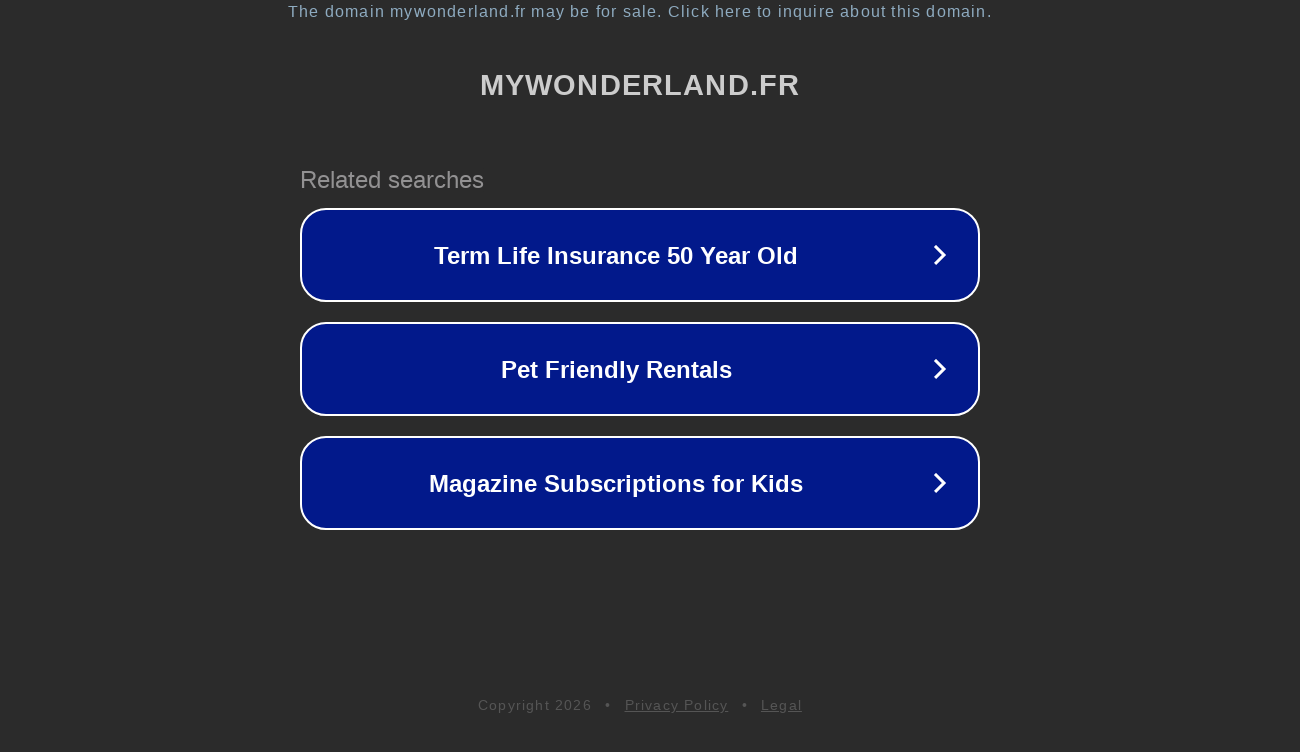

--- FILE ---
content_type: text/html; charset=utf-8
request_url: https://mywonderland.fr/7-myths-about-law-firm-turkiye/
body_size: 1090
content:
<!doctype html>
<html data-adblockkey="MFwwDQYJKoZIhvcNAQEBBQADSwAwSAJBANDrp2lz7AOmADaN8tA50LsWcjLFyQFcb/P2Txc58oYOeILb3vBw7J6f4pamkAQVSQuqYsKx3YzdUHCvbVZvFUsCAwEAAQ==_k997OxX0MFE3+orVCwjAmtnN+qCiO1aAzcAp2ccqRMCzpeFV1GN+GM6lW68iFvtIPuPp60ANIm09enxwLlykFg==" lang="en" style="background: #2B2B2B;">
<head>
    <meta charset="utf-8">
    <meta name="viewport" content="width=device-width, initial-scale=1">
    <link rel="icon" href="[data-uri]">
    <link rel="preconnect" href="https://www.google.com" crossorigin>
</head>
<body>
<div id="target" style="opacity: 0"></div>
<script>window.park = "[base64]";</script>
<script src="/byfzPtBUm.js"></script>
</body>
</html>
